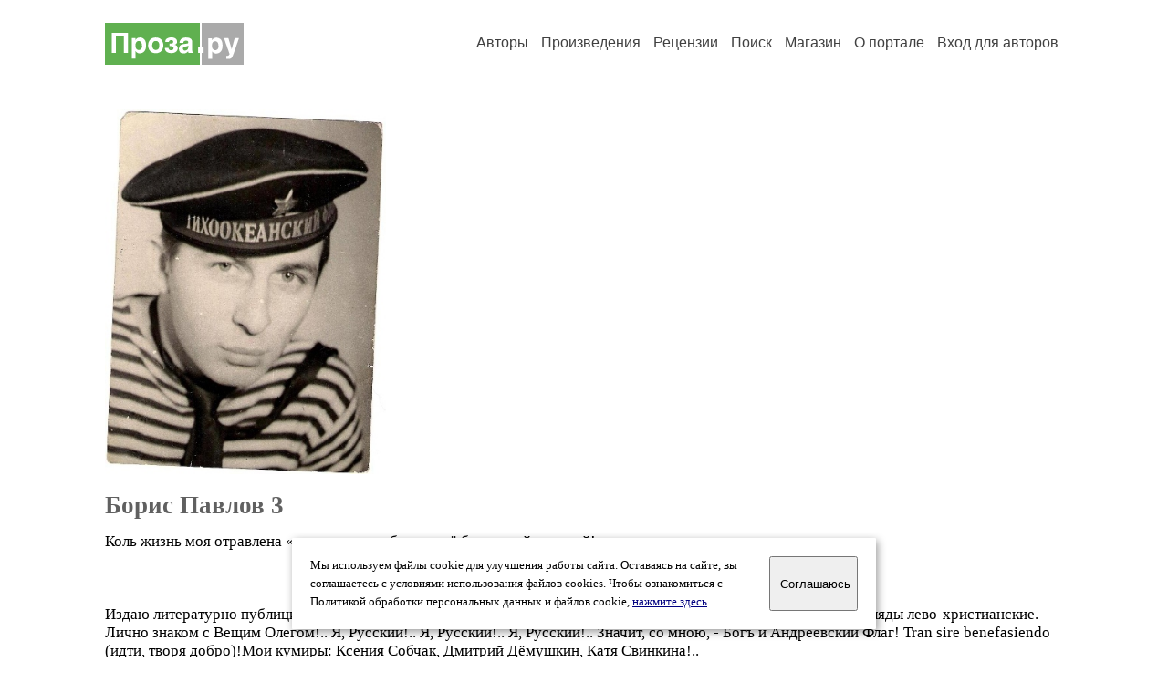

--- FILE ---
content_type: text/html; charset=windows-1251
request_url: https://proza.ru/avtor/elektroboris
body_size: 12450
content:
<head>
<meta http-equiv="Content-Type" content="text/html" />
<meta name="viewport" content="width=device-width, initial-scale=1.0" />
<meta http-equiv="X-Frame-Options" content="deny" />
<meta name="DESCRIPTION" content="Сервер предоставляет авторам возможность свободной публикации и обсуждения произведений современной прозы." />
<meta name="Keywords" content="проза произведение роман новелла миниатюра автор литература творчество лирика журнал конкурс" />
<meta name="title" content="Борис Павлов 3 / Проза.ру" />
<title>Борис Павлов 3 / Проза.ру</title>
<link rel="stylesheet" href="/styles/s_main_14.css">
<script language="JavaScript" src="/styles/p_main_2.js"></script>
</head>

<body bgcolor="#FFFFFF" text="#000000" link="#000080" vlink="#505050" alink="#FF0000" marginheight="0" marginwidth="0" topmargin="0" leftmargin="0">



<div id="container">

  <div id="header">
    <div class="line1">
      <div class="headlogo"><a href="/"><img src="/images/proza.svg" alt="Стихи.ру" title="Стихи.ру"></a></div>
      <ul class="headmenu">
        <li><a href="/authors/">Авторы</a></li>
        <li><a href="/poems/">Произведения</a></li>
        <li><a href="/board/">Рецензии</a></li>
        <li><a href="/search.html">Поиск</a></li>
        <li><a href="https://shop.proza.ru/">Магазин</a></li>
        <li><a href="https://o.proza.ru/"><nobr>О портале</nobr></a></li>
        <li><a href="/login/">Вход для авторов</a></li>      </ul>
    </div>
  </div>
  <div class="maintext">
  <index>
<span class="authorsphoto"><img src="/photos/elektroboris.jpg" border="0" alt="Борис Павлов 3"></span><br>
<h1>Борис Павлов 3</h1>
<div ID="textlink">Коль жизнь моя отравлена «талантом», я ублажил её бездарной чепухой!..<br>
<br>
<br>
<br>
Издаю литературно публицистический журнал «РУБЦОВСК»(город на юге Алтая). Нефтяной вышки не имею, взгляды лево-христианские. Лично знаком с Вещим Олегом!.. Я, Русский!.. Я, Русский!.. Я, Русский!.. Значит, со мною, - Богъ и Андреевский Флаг! Tran sire  benefasiendo (идти, творя добро)!Мои кумиры: Ксения Собчак, Дмитрий Дёмушкин, Катя Свинкина!..<br>
<br>
<br>
   <br>
<br>
По просьбе Нобелевского комитета, ЮНЕСКО  и фонда Сороса тираж «Повести о Михаиле Рубцове» увеличен до 100 000 000 000 экс. Управление Культуры города в лице Фригиды Ню посчитало такой тирах слишком завышенным; порекомендовало обойтись количеством   10 шт. и за счёт автора.&quot;<br>
<br>
&quot;Повесть о Михаиле Рубцове&quot; можно приобрести в фирме &quot;Выбор&quot;.<br>
<br>
С приходом «ельцинско-путинских реформ» город Рубцовск перестал существовать как Крупный Промышленный Центр Сибири, и его жители разъехались по всему свету. Журнал «РУБЦОВСК» с успехом читается как в Австралии и Израиле, так и в обеих Германиях, et cetera, et cetera!..<br>
 <br>
Убеждён, что «Воскрешение Лазаря» есть полный  аналог «Мастера и Маргариты».<br>
P.S.  «О! сколько мне открытий чудных «Воскрешение Лазаря» принёс!»: здесь каждая затычка к бочке увидала свою собственную «СЕБЯ»!!!!<br>
</div>

<div ID="textlink"><a href="/login/messages.html?elektroboris">Написать личное сообщение</a> &nbsp;&nbsp; <a href="/recommend.html?elektroboris">Добавить в список избранных</a></div>

<p style="margin-left:20px">
Произведений: <b>29</b><br>
<a href="/rec_author.html?elektroboris">Получено рецензий</a>: <b>59</b><br>
<a href="/rec_writer.html?elektroboris">Написано рецензий</a>: <b>109</b><br>
<a href="/readers.html?elektroboris">Читателей</a>: <b>10661</b><br>
</p>
<h2>Произведения</h2>

<ul type="square" style="color:#404040">
<li><a href="/2012/06/07/985" class="poemlink">Воскрешение Лазаря - 2</a> <small>- ироническая проза, 07.06.2012 14:53</small></li>
<li><a href="/2012/05/31/737" class="poemlink">Стоны Семипалатинского полигона</a> <small>- эротическая проза, 31.05.2012 12:31</small></li>
<li><a href="/2012/03/03/354" class="poemlink">Воскрешение Лазаря</a> <small>- ироническая проза, 03.03.2012 05:28</small></li>
<li><a href="/2012/03/09/576" class="poemlink">Остров Бандерлогов</a> <small>- ироническая проза, 09.03.2012 10:39</small></li>
<li><a href="/2012/05/26/1051" class="poemlink">Ужасы и секреты творчества</a> <small>- публицистика, 26.05.2012 17:01</small></li>
<li><a href="/2012/05/22/409" class="poemlink">Смерти нет</a> <small>- публицистика, 22.05.2012 09:17</small></li>
<li><a href="/2012/02/08/937" class="poemlink">Второе пришествие Сталина</a> <small>- ироническая проза, 08.02.2012 14:02</small></li>
<li><a href="/2012/02/08/828" class="poemlink">Мюнхаузен из шестого Б</a> <small>- приключения, 08.02.2012 13:01</small></li>
<li><a href="/2012/04/15/333" class="poemlink">Гибель Титаника</a> <small>- повести, 15.04.2012 06:29</small></li>
<li><a href="/2012/04/11/1110" class="poemlink">Как сойти с ума поэту</a> <small>- проза на других языках, 11.04.2012 15:35</small></li>
<li><a href="/2012/05/08/434" class="poemlink">Анафема</a> <small>- публицистика, 08.05.2012 09:59</small></li>
<li><a href="/2012/03/31/772" class="poemlink">Убить троглодита</a> <small>- публицистика, 31.03.2012 10:06</small></li>
<li><a href="/2012/03/30/414" class="poemlink">Чему улыбалась Линда</a> <small>- рассказы, 30.03.2012 07:37</small></li>
<li><a href="/2012/03/23/1035" class="poemlink">Впустите репортёров</a> <small>- приключения, 23.03.2012 13:12</small></li>
<li><a href="/2012/03/13/583" class="poemlink">Тайна Рубцовского подземелья</a> <small>- приключения, 13.03.2012 10:24</small></li>
<li><a href="/2012/03/12/1281" class="poemlink">Однажды на окраине города</a> <small>- юмористическая проза, 12.03.2012 15:38</small></li>
<li><a href="/2012/03/05/297" class="poemlink">Выкидыш</a> <small>- рассказы, 05.03.2012 06:40</small></li>
<li><a href="/2012/03/05/293" class="poemlink">Собакомоечная машина</a> <small>- рассказы, 05.03.2012 06:33</small></li>
<li><a href="/2012/03/03/614" class="poemlink">Наказание неминуемо</a> <small>- история и политика, 03.03.2012 10:05</small></li>
<li><a href="/2012/02/15/393" class="poemlink">Вначале было Слово и Слово было Проза. ру</a> <small>- ироническая проза, 15.02.2012 08:48</small></li>
<li><a href="/2012/02/08/2008" class="poemlink">Юмор Бориса Павлова</a> <small>- анекдоты, 08.02.2012 22:55</small></li>
<li><a href="/2012/02/08/1068" class="poemlink">Город, который построил Рубцов</a> <small>- ироническая проза, 08.02.2012 15:08</small></li>
<li><a href="/2012/02/08/820" class="poemlink">Ромео верхолаз</a> <small>- рассказы, 08.02.2012 12:58</small></li>
<li><a href="/2012/02/08/816" class="poemlink">Постельный режим</a> <small>- рассказы, 08.02.2012 12:55</small></li>
<li><a href="/2012/02/08/790" class="poemlink">Неопознанный Литературный Объект НЛО</a> <small>- повести, 08.02.2012 12:42</small></li>
<li><a href="/2012/02/08/770" class="poemlink">Разбудить Владика</a> <small>- рассказы, 08.02.2012 12:30</small></li>
<li><a href="/2012/02/08/760" class="poemlink">Повесть о Михаиле Рубцове</a> <small>- повести, 08.02.2012 12:26</small></li>
<li><a href="/2012/04/05/300" class="poemlink">Проклятие основателя города</a> <small>- повести, 05.04.2012 06:41</small></li>
<li><a href="/2012/04/05/1085" class="poemlink">Сокровище патриарха</a> <small>- история и политика, 05.04.2012 15:14</small></li>
</ul>
<h3>Избранные авторы:</h3>
<div class="textlink"><a href="/avtor/jerrygriller" class="recomlink">Вячеслав Решетняк</a>, <a href="/avtor/astra19658" class="recomlink">Аврора Сонер</a>, <a href="/avtor/panther1" class="recomlink">Вера Пантера</a>, <a href="/avtor/pjavka" class="recomlink">Юлия Иоаннова</a>, <a href="/avtor/pupastik" class="recomlink">Спасите Ваших Кошек</a>, <a href="/avtor/ludmilaf" class="recomlink">Людмила Фельдман</a>, <a href="/avtor/elenpolyakova" class="recomlink">Елена Полякова 2</a>, <a href="/avtor/marinkamalinka" class="recomlink">Дева Мари</a>, <a href="/avtor/vvpavlov" class="recomlink">Валерий Павлов</a>, <a href="/avtor/arietta" class="recomlink">Светлана Лескова</a>, <a href="/avtor/vera7579" class="recomlink">Вера Июньская</a>, <a href="/avtor/tkazovskaya" class="recomlink">Татьяна Казовская</a>, <a href="/avtor/anastasia68" class="recomlink">Анастасия Гор</a>, <a href="/avtor/angelina555" class="recomlink">Соловова Ангелина</a>, <a href="/avtor/irinaamirova1" class="recomlink">Ирина Амирова -Минеева</a></div>
<!-- START Cookie-Alert -->
<div id="cookie_note">
<p class="toptext">Мы используем файлы cookie для улучшения работы сайта. Оставаясь на  сайте, вы соглашаетесь с условиями использования файлов cookies. Чтобы ознакомиться с Политикой обработки персональных данных и файлов cookie, <a href="https://o.proza.ru/privacy" target="_blank">нажмите здесь</a>.</p>
<button class="button cookie_accept"><nobr>Соглашаюсь</nobr></button>
</div>
<script>checkCookies();</script>
<!-- END Cookie-Alert -->
  </index>
  </div>
  <div id="footer">
    <div class="footmenu">
      <a href="/authors/">Авторы</a>&nbsp;&nbsp; 
      <a href="/poems/">Произведения</a>&nbsp;&nbsp; 
      <a href="/board/">Рецензии</a>&nbsp;&nbsp; 
      <a href="/search.html">Поиск</a>&nbsp;&nbsp; 
      <a href="https://shop.proza.ru/">Магазин</a>&nbsp;&nbsp; 
      <a href="/login/"><nobr>Вход для авторов</nobr></a>&nbsp;&nbsp; 
      <a href="https://o.proza.ru/"><nobr>О портале</nobr></a>&nbsp;&nbsp;&nbsp;
      <a href="https://stihi.ru/">Стихи.ру</a>&nbsp;&nbsp; 
      <a href="https://proza.ru/">Проза.ру</a>
    </div>

    <table border="0" cellpadding="5" cellspacing="0" wspace="3" hspace="3" align="right">
      <tr>
       <td valign="top"><!--LiveInternet counter--><script type="text/javascript"><!--
document.write("<a href='http://www.liveinternet.ru/rating/ru/literature/' "+
"target=_blank><img src='//counter.yadro.ru/hit?t27.2;r"+
escape(document.referrer)+((typeof(screen)=="undefined")?"":
";s"+screen.width+"*"+screen.height+"*"+(screen.colorDepth?
screen.colorDepth:screen.pixelDepth))+";u"+escape(document.URL)+
";"+Math.random()+
"' alt='' title='LiveInternet: показано количество просмотров и"+
" посетителей' "+
"border='0' width='88' height='120'></a>")
//--></script><!--/LiveInternet-->
</td>
      </tr>
    </table>
    <p>Портал Проза.ру предоставляет авторам возможность свободной публикации своих литературных произведений в сети Интернет на основании <a href="https://o.proza.ru/dogovor">пользовательского договора</a>. Все авторские права на произведения принадлежат авторам и охраняются <a href="https://o.proza.ru/pravo">законом</a>. Перепечатка произведений возможна только с согласия его автора, к которому вы можете обратиться на его авторской странице. Ответственность за тексты произведений авторы несут самостоятельно на основании <a href="https://o.proza.ru/pravila">правил публикации</a> и <a href="https://o.proza.ru/pravo">законодательства Российской Федерации</a>. Данные пользователей обрабатываются на основании <a href="https://o.proza.ru/privacy">Политики обработки персональных данных</a>. Вы также можете посмотреть более подробную <a href="https://o.proza.ru/">информацию о портале</a> и <a href="/help/">связаться с администрацией</a>.</p>
    <p>Ежедневная аудитория портала Проза.ру &ndash; порядка 100 тысяч посетителей, которые в общей сумме просматривают более полумиллиона страниц по данным счетчика посещаемости, который расположен справа от этого текста. В каждой графе указано по две цифры: количество просмотров и количество посетителей.</p>
    <p>&copy; Все права принадлежат авторам, 2000-2025. &nbsp; Портал работает под эгидой <a href="https://rossp.ru/" target="_blank">Российского союза писателей</a>. <span style="color:#F00000">18+</span></p>
  </div>

<!-- Yandex.Metrika counter -->
<script type="text/javascript" >
   (function(m,e,t,r,i,k,a){m[i]=m[i]||function(){(m[i].a=m[i].a||[]).push(arguments)};
   m[i].l=1*new Date();k=e.createElement(t),a=e.getElementsByTagName(t)[0],k.async=1,k.src=r,a.parentNode.insertBefore(k,a)})
   (window, document, "script", "https://mc.yandex.ru/metrika/tag.js", "ym");

   ym(548884, "init", {
        clickmap:true,
        trackLinks:true,
        accurateTrackBounce:true,
        webvisor:true
   });
</script>
<noscript><div><img src="https://mc.yandex.ru/watch/548884" style="position:absolute; left:-9999px;" alt="" /></div></noscript>
<!-- /Yandex.Metrika counter -->




<script type="text/javascript">
if((self.parent&&!(self.parent===self))&&(self.parent.frames.length!=0)){self.parent.location=document.location}
</script>

</div>

</body>
</html>
